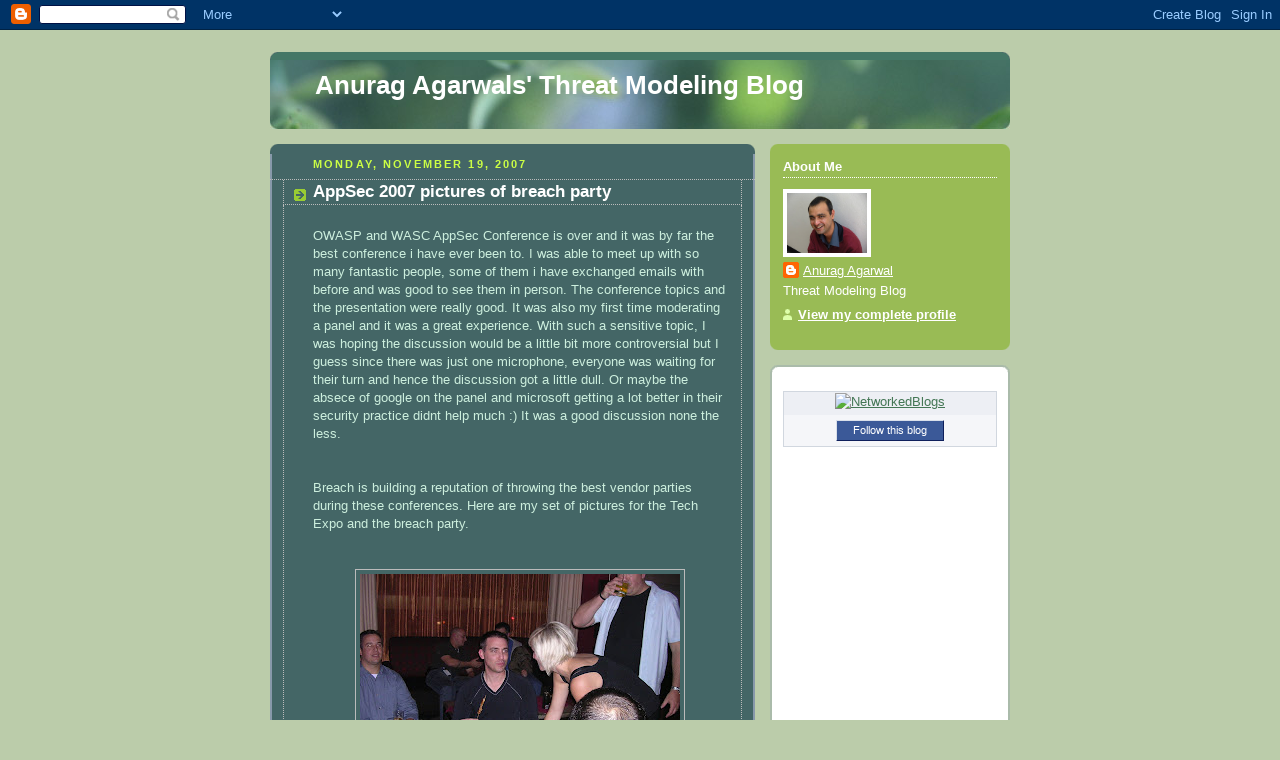

--- FILE ---
content_type: text/html; charset=UTF-8
request_url: https://myappsecurity.blogspot.com/2007/11/
body_size: 14925
content:
<!DOCTYPE html>
<html xmlns='http://www.w3.org/1999/xhtml' xmlns:b='http://www.google.com/2005/gml/b' xmlns:data='http://www.google.com/2005/gml/data' xmlns:expr='http://www.google.com/2005/gml/expr'>
<head>
<link href='https://www.blogger.com/static/v1/widgets/2944754296-widget_css_bundle.css' rel='stylesheet' type='text/css'/>
<meta content='text/html; charset=UTF-8' http-equiv='Content-Type'/>
<meta content='blogger' name='generator'/>
<link href='https://myappsecurity.blogspot.com/favicon.ico' rel='icon' type='image/x-icon'/>
<link href='http://myappsecurity.blogspot.com/2007/11/' rel='canonical'/>
<link rel="alternate" type="application/atom+xml" title="Anurag Agarwals&#39; Threat Modeling Blog - Atom" href="https://myappsecurity.blogspot.com/feeds/posts/default" />
<link rel="alternate" type="application/rss+xml" title="Anurag Agarwals&#39; Threat Modeling Blog - RSS" href="https://myappsecurity.blogspot.com/feeds/posts/default?alt=rss" />
<link rel="service.post" type="application/atom+xml" title="Anurag Agarwals&#39; Threat Modeling Blog - Atom" href="https://www.blogger.com/feeds/34422497/posts/default" />
<!--Can't find substitution for tag [blog.ieCssRetrofitLinks]-->
<meta content='http://myappsecurity.blogspot.com/2007/11/' property='og:url'/>
<meta content='Anurag Agarwals&#39; Threat Modeling Blog' property='og:title'/>
<meta content='' property='og:description'/>
<title>Anurag Agarwals' Threat Modeling Blog: November 2007</title>
<script src="//www.google-analytics.com/urchin.js" type="text/javascript">
</script>
<script type='text/javascript'>
_uacct = "UA-781417-1";
urchinTracker();
</script>
<meta content='en-us' http-equiv='Content-Language'/>
<meta content='text/html; charset=windows-1252' http-equiv='Content-Type'/>
<meta content='Application Security, javascript malware, javascript, Attack Panel, Appscan, Webinspect, security, XSS, cross site scripting, XSRF, Ajax, worm, virus, ajax worm, web application security' name='keywords'/>
<meta content='Anurag Agarwal (anurag.agarwal@yahoo.com)' name='Author'/>
<META CONTENT='Anurag Agarwal (anurag.agarwal@yahoo.com)' NAME='Generator'></META>
<meta content='Anurag Agarwal Blog.' name='description'/>
<meta content='USA' name='country'/>
<meta content='copyright 2006-07 - Anurag Agarwal' name='copyright'/>
<meta content='Worldwide' name='coverage'/>
<meta content='7days' name='revisit_after'/>
<meta content='Anurag Agarwal Blog' name='title'/>
<meta content='http://www.myappsecurity.com/' name='identifier'/>
<meta content='English' name='language'/>
<meta content='follow' name='robots'/>
<meta content='index, follow' name='googlebot'/>
<META content='k13eIPGvzmcoS+pnIKe/QEhd07rAqf+GttaIXcTVwUo=' name='verify-v1'></META>
<style id='page-skin-1' type='text/css'><!--
/*
-----------------------------------------------
Blogger Template Style
Name:     Rounders 4
Date:     27 Feb 2004
Updated by: Blogger Team
----------------------------------------------- */
body {
background:#bca;
margin:0;
text-align:center;
line-height: 1.5em;
font: x-small Trebuchet MS, Verdana, Arial, Sans-serif;
color:#cceedd;
font-size/* */:/**/small;
font-size: /**/small;
}
/* Page Structure
----------------------------------------------- */
/* The images which help create rounded corners depend on the
following widths and measurements. If you want to change
these measurements, the images will also need to change.
*/
#outer-wrapper {
width:740px;
margin:0 auto;
text-align:left;
font: normal normal 100% 'Trebuchet MS',Verdana,Arial,Sans-serif;
}
#main-wrap1 {
width:485px;
float:left;
background:#446666 url("https://resources.blogblog.com/blogblog/data/rounders4/corners_main_bot.gif") no-repeat left bottom;
margin:15px 0 0;
padding:0 0 10px;
color:#cceedd;
font-size:97%;
line-height:1.5em;
word-wrap: break-word; /* fix for long text breaking sidebar float in IE */
overflow: hidden;     /* fix for long non-text content breaking IE sidebar float */
}
#main-wrap2 {
float:left;
width:100%;
background:url("https://resources.blogblog.com/blogblog/data/rounders4/corners_main_top.gif") no-repeat left top;
padding:10px 0 0;
}
#main {
background:url("https://resources.blogblog.com/blogblog/data/rounders4/rails_main.gif") repeat-y left;
padding:0;
width:485px;
}
#sidebar-wrap {
width:240px;
float:right;
margin:15px 0 0;
font-size:97%;
line-height:1.5em;
word-wrap: break-word; /* fix for long text breaking sidebar float in IE */
overflow: hidden;     /* fix for long non-text content breaking IE sidebar float */
}
.main .widget {
margin-top: 0;
margin-right: 13px;
margin-bottom: 4px;
margin-left: 13px;
}
.main .Blog {
margin: 0;
}
/* Links
----------------------------------------------- */
a:link {
color: #ffffff;
}
a:visited {
color: #ffffff;
}
a:hover {
color: #ffffff;
}
a img {
border-width:0;
}
/* Blog Header
----------------------------------------------- */
#header-wrapper {
background: #476 url("https://resources.blogblog.com/blogblog/data/rounders4/corners_cap_top.gif") no-repeat left top;
margin-top:22px;
margin-right:0;
margin-bottom:0;
margin-left:0;
padding-top:8px;
padding-right:0;
padding-bottom:0;
padding-left:0;
color:#ffffff;
}
#header {
background:url("https://resources.blogblog.com/blogblog/data/rounders4/bg_hdr_bot.jpg") no-repeat left bottom;
padding:0 15px 8px;
}
#header h1 {
margin:0;
padding:10px 30px 5px;
line-height:1.2em;
font: normal bold 200% 'Trebuchet MS',Verdana,Arial,Sans-serif;
}
#header a,
#header a:visited {
text-decoration:none;
color: #ffffff;
}
#header .description {
margin:0;
padding:5px 30px 10px;
line-height:1.5em;
font: normal normal 100% 'Trebuchet MS',Verdana,Arial,Sans-serif;
}
/* Posts
----------------------------------------------- */
h2.date-header {
margin-top:0;
margin-right:28px;
margin-bottom:0;
margin-left:43px;
font-size:85%;
line-height:2em;
text-transform:uppercase;
letter-spacing:.2em;
color:#ccff44;
}
.post {
margin:.3em 0 25px;
padding:0 13px;
border:1px dotted #bbbbbb;
border-width:1px 0;
}
.post h3 {
margin:0;
line-height:1.5em;
background:url("https://resources.blogblog.com/blogblog/data/rounders4/icon_arrow.gif") no-repeat 10px .5em;
display:block;
border:1px dotted #bbbbbb;
border-width:0 1px 1px;
padding-top:2px;
padding-right:14px;
padding-bottom:2px;
padding-left:29px;
color: #ffffff;
font: normal bold 135% 'Trebuchet MS',Verdana,Arial,Sans-serif;
}
.post h3 a, .post h3 a:visited {
text-decoration:none;
color: #ffffff;
}
.post h3 a:hover {
background-color: #bbbbbb;
color: #ffffff;
}
.post-body {
border:1px dotted #bbbbbb;
border-width:0 1px 1px;
border-bottom-color:#446666;
padding-top:10px;
padding-right:14px;
padding-bottom:1px;
padding-left:29px;
}
html>body .post-body {
border-bottom-width:0;
}
.post-body {
margin:0 0 .75em;
}
.post-body blockquote {
line-height:1.3em;
}
.post-footer {
background: #577;
margin:0;
padding-top:2px;
padding-right:14px;
padding-bottom:2px;
padding-left:29px;
border:1px dotted #bbbbbb;
border-width:1px;
font-size:100%;
line-height:1.5em;
color: #acb;
}
/*
The first line of the post footer might only have floated text, so we need to give it a height.
The height comes from the post-footer line-height
*/
.post-footer-line-1 {
min-height:1.5em;
_height:1.5em;
}
.post-footer p {
margin: 0;
}
html>body .post-footer {
border-bottom-color:transparent;
}
.uncustomized-post-template .post-footer {
text-align: right;
}
.uncustomized-post-template .post-author,
.uncustomized-post-template .post-timestamp {
display: block;
float: left;
text-align:left;
margin-right: 4px;
}
.post-footer a {
color: #fff;
}
.post-footer a:hover {
color: #eee;
}
a.comment-link {
/* IE5.0/Win doesn't apply padding to inline elements,
so we hide these two declarations from it */
background/* */:/**/url("https://resources.blogblog.com/blogblog/data/rounders4/icon_comment_left.gif") no-repeat left 45%;
padding-left:14px;
}
html>body a.comment-link {
/* Respecified, for IE5/Mac's benefit */
background:url("https://resources.blogblog.com/blogblog/data/rounders4/icon_comment_left.gif") no-repeat left 45%;
padding-left:14px;
}
.post img, table.tr-caption-container {
margin-top:0;
margin-right:0;
margin-bottom:5px;
margin-left:0;
padding:4px;
border:1px solid #bbbbbb;
}
.tr-caption-container img {
border: none;
margin: 0;
padding: 0;
}
blockquote {
margin:.75em 0;
border:1px dotted #bbbbbb;
border-width:1px 0;
padding:5px 15px;
color: #ccff44;
}
.post blockquote p {
margin:.5em 0;
}
#blog-pager-newer-link {
float: left;
margin-left: 13px;
}
#blog-pager-older-link {
float: right;
margin-right: 13px;
}
#blog-pager {
text-align: center;
}
.feed-links {
clear: both;
line-height: 2.5em;
margin-left: 13px;
}
/* Comments
----------------------------------------------- */
#comments {
margin:-25px 13px 0;
border:1px dotted #bbbbbb;
border-width:0 1px 1px;
padding-top:20px;
padding-right:0;
padding-bottom:15px;
padding-left:0;
}
#comments h4 {
margin:0 0 10px;
padding-top:0;
padding-right:14px;
padding-bottom:2px;
padding-left:29px;
border-bottom:1px dotted #bbbbbb;
font-size:120%;
line-height:1.4em;
color:#ffffff;
}
#comments-block {
margin-top:0;
margin-right:15px;
margin-bottom:0;
margin-left:9px;
}
.comment-author {
background:url("https://resources.blogblog.com/blogblog/data/rounders4/icon_comment_left.gif") no-repeat 2px .3em;
margin:.5em 0;
padding-top:0;
padding-right:0;
padding-bottom:0;
padding-left:20px;
font-weight:bold;
}
.comment-body {
margin:0 0 1.25em;
padding-top:0;
padding-right:0;
padding-bottom:0;
padding-left:20px;
}
.comment-body p {
margin:0 0 .5em;
}
.comment-footer {
margin:0 0 .5em;
padding-top:0;
padding-right:0;
padding-bottom:.75em;
padding-left:20px;
}
.comment-footer a:link {
color: #ced;
}
.deleted-comment {
font-style:italic;
color:gray;
}
.comment-form {
padding-left:20px;
padding-right:5px;
}
#comments .comment-form h4 {
padding-left:0px;
}
/* Profile
----------------------------------------------- */
.profile-img {
float: left;
margin-top: 5px;
margin-right: 5px;
margin-bottom: 5px;
margin-left: 0;
border: 4px solid #ffffff;
}
.profile-datablock {
margin-top: 0;
margin-right: 15px;
margin-bottom: .5em;
margin-left: 0;
padding-top: 8px;
}
.profile-link {
background:url("https://resources.blogblog.com/blogblog/data/rounders4/icon_profile_left.gif") no-repeat left .1em;
padding-left:15px;
font-weight:bold;
}
.profile-textblock {
clear: both;
margin: 0;
}
.sidebar .clear, .main .widget .clear {
clear: both;
}
#sidebartop-wrap {
background:#99bb55 url("https://resources.blogblog.com/blogblog/data/rounders4/corners_prof_bot.gif") no-repeat left bottom;
margin:0px 0px 15px;
padding:0px 0px 10px;
color:#ffffff;
}
#sidebartop-wrap2 {
background:url("https://resources.blogblog.com/blogblog/data/rounders4/corners_prof_top.gif") no-repeat left top;
padding: 10px 0 0;
margin:0;
border-width:0;
}
#sidebartop h2 {
line-height:1.5em;
color:#ffffff;
border-bottom: 1px dotted #ffffff;
font: normal bold 100% 'Trebuchet MS',Verdana,Arial,Sans-serif;
margin-bottom: 0.5em;
}
#sidebartop a {
color: #ffffff;
}
#sidebartop a:hover {
color: #eeeeee;
}
#sidebartop a:visited {
color: #eeeeee;
}
/* Sidebar Boxes
----------------------------------------------- */
.sidebar .widget {
margin:.5em 13px 1.25em;
padding:0 0px;
}
.widget-content {
margin-top: 0.5em;
}
#sidebarbottom-wrap1 {
background: #ffffff url("https://resources.blogblog.com/blogblog/data/rounders4/corners_side_top.gif") no-repeat left top;
margin:0 0 15px;
padding:10px 0 0;
color: #666666;
}
#sidebarbottom-wrap2 {
background:url("https://resources.blogblog.com/blogblog/data/rounders4/corners_side_bot.gif") no-repeat left bottom;
padding:0 0 8px;
}
#sidebar {
background:url("https://resources.blogblog.com/blogblog/data/rounders4/rails_side.gif") repeat-y;
}
#sidebar {
color: #666666;
}
#sidebar h2 {
color: #666666;
border-bottom: 1px dotted #666666;
margin-bottom: 0.5em;
}
#sidebar a {
color: #447755;
}
#sidebar a:hover,
#sidebar a:visited {
color: #779988;
}
.sidebar h2 {
margin:0;
padding:0 0 .2em;
line-height:1.5em;
font:normal bold 100% 'Trebuchet MS',Verdana,Arial,Sans-serif;
}
.sidebar ul {
list-style:none;
margin:0 0 1.25em;
padding:0;
}
.sidebar ul li {
background:url("https://resources.blogblog.com/blogblog/data/rounders4/icon_arrow_sm.gif") no-repeat 2px .25em;
margin:0;
padding-top:0;
padding-right:0;
padding-bottom:3px;
padding-left:16px;
margin-bottom:3px;
border-bottom:1px dotted #bbbbbb;
line-height:1.4em;
}
.sidebar p {
margin:0 0 .6em;
}
/* Footer
----------------------------------------------- */
#footer-wrap1 {
clear:both;
margin:0 0 10px;
padding:15px 0 0;
}
#footer-wrap2 {
background:#447766 url("https://resources.blogblog.com/blogblog/data/rounders4/corners_cap_top.gif") no-repeat left top;
color:#ffffff;
}
#footer {
background:url("https://resources.blogblog.com/blogblog/data/rounders4/corners_cap_bot.gif") no-repeat left bottom;
padding:8px 15px;
}
#footer hr {display:none;}
#footer p {margin:0;}
#footer a {color:#ffffff;}
#footer .widget-content {
margin:0;
}
/** Page structure tweaks for layout editor wireframe */
body#layout #main-wrap1,
body#layout #sidebar-wrap,
body#layout #header-wrapper {
margin-top: 0;
}
body#layout #header, body#layout #header-wrapper,
body#layout #outer-wrapper {
margin-left:0,
margin-right: 0;
padding: 0;
}
body#layout #outer-wrapper {
width: 730px;
}
body#layout #footer-wrap1 {
padding-top: 0;
}

--></style>
<link href='https://www.blogger.com/dyn-css/authorization.css?targetBlogID=34422497&amp;zx=a1b3e21f-f89c-471a-8aa2-40c7aff8cfe6' media='none' onload='if(media!=&#39;all&#39;)media=&#39;all&#39;' rel='stylesheet'/><noscript><link href='https://www.blogger.com/dyn-css/authorization.css?targetBlogID=34422497&amp;zx=a1b3e21f-f89c-471a-8aa2-40c7aff8cfe6' rel='stylesheet'/></noscript>
<meta name='google-adsense-platform-account' content='ca-host-pub-1556223355139109'/>
<meta name='google-adsense-platform-domain' content='blogspot.com'/>

<!-- data-ad-client=ca-pub-7728879715019381 -->

</head>
<body>
<div class='navbar section' id='navbar'><div class='widget Navbar' data-version='1' id='Navbar1'><script type="text/javascript">
    function setAttributeOnload(object, attribute, val) {
      if(window.addEventListener) {
        window.addEventListener('load',
          function(){ object[attribute] = val; }, false);
      } else {
        window.attachEvent('onload', function(){ object[attribute] = val; });
      }
    }
  </script>
<div id="navbar-iframe-container"></div>
<script type="text/javascript" src="https://apis.google.com/js/platform.js"></script>
<script type="text/javascript">
      gapi.load("gapi.iframes:gapi.iframes.style.bubble", function() {
        if (gapi.iframes && gapi.iframes.getContext) {
          gapi.iframes.getContext().openChild({
              url: 'https://www.blogger.com/navbar/34422497?origin\x3dhttps://myappsecurity.blogspot.com',
              where: document.getElementById("navbar-iframe-container"),
              id: "navbar-iframe"
          });
        }
      });
    </script><script type="text/javascript">
(function() {
var script = document.createElement('script');
script.type = 'text/javascript';
script.src = '//pagead2.googlesyndication.com/pagead/js/google_top_exp.js';
var head = document.getElementsByTagName('head')[0];
if (head) {
head.appendChild(script);
}})();
</script>
</div></div>
<div id='outer-wrapper'>
<div id='header-wrapper'>
<div class='header section' id='header'><div class='widget Header' data-version='1' id='Header1'>
<div class='titlewrapper'>
<h1 class='title'>
<a href='https://myappsecurity.blogspot.com/'>Anurag Agarwals' Threat Modeling Blog</a>
</h1>
</div>
<div class='descriptionwrapper'>
<p class='description'><span>
</span></p>
</div>
</div></div>
</div>
<div id='main-wrap1'><div id='main-wrap2'>
<div class='main section' id='main'><div class='widget Blog' data-version='1' id='Blog1'>
<div class='blog-posts'>
<h2 class='date-header'>Monday, November 19, 2007</h2>
<div class='post'>
<a name='4669521920037734548'></a>
<h3 class='post-title'>
<a href='https://myappsecurity.blogspot.com/2007/11/appsec-2007-pictures-of-breach-party.html'>AppSec 2007 pictures of breach party</a>
</h3>
<div class='post-header-line-1'></div>
<div class='post-body'>
<p><div>OWASP and WASC AppSec Conference is over and it was by far the best conference i have ever been to. I was able to meet up with so many fantastic people, some of them i have exchanged emails with before and was good to see them in person. The conference topics and the presentation were really good. It was also my first time moderating a panel and it was a great experience. With such a sensitive topic, I was hoping the discussion would be a little bit more controversial but I guess since there was just one microphone, everyone was waiting for their turn and hence the discussion got a little dull. Or maybe the absece of google on the panel and microsoft getting a lot better in their security practice didnt help much :) It was a good discussion none the less.<br /></div><br /><br /><div>Breach is building a reputation of throwing the best vendor parties during these conferences. Here are my set of pictures for the Tech Expo and the breach party. </div><br /><br /><a href="https://blogger.googleusercontent.com/img/b/R29vZ2xl/AVvXsEgkWEmjqy9uGQVXzBJEZ64iWJT5ApCcN5yqJPPTJ50MAjyl0L_XJ1QAp6XfI9JWkn_QWf0Gt3GRZu1orxR1vX9BUGVdoacWavfEBtZ_Kzd9dSI8URtdghk3bafQDU-xiou93Lr3IA/s1600-h/DSCN0358.JPG"><img alt="" border="0" id="BLOGGER_PHOTO_ID_5134724539768854610" src="https://blogger.googleusercontent.com/img/b/R29vZ2xl/AVvXsEgkWEmjqy9uGQVXzBJEZ64iWJT5ApCcN5yqJPPTJ50MAjyl0L_XJ1QAp6XfI9JWkn_QWf0Gt3GRZu1orxR1vX9BUGVdoacWavfEBtZ_Kzd9dSI8URtdghk3bafQDU-xiou93Lr3IA/s320/DSCN0358.JPG" style="DISPLAY: block; MARGIN: 0px auto 10px; CURSOR: hand; TEXT-ALIGN: center" /> <p align="center"></a>RSnake flirting with the waitress</p><br /><br /><br /><a href="https://blogger.googleusercontent.com/img/b/R29vZ2xl/AVvXsEhTWjwFSFmaeLT802oy3jk1Rv47R15hcyD0cuAk7GZK4bUwGy4mDgHwUIuXgxeefBo3_m8IgGsCwfMrKz468nznUeHoJQfAEiB73EnJj6AuzMqn76gkNSf5qkvaqRBsETbnPFbqIw/s1600-h/DSCN0351.JPG"><img alt="" border="0" id="BLOGGER_PHOTO_ID_5134722061572724802" src="https://blogger.googleusercontent.com/img/b/R29vZ2xl/AVvXsEhTWjwFSFmaeLT802oy3jk1Rv47R15hcyD0cuAk7GZK4bUwGy4mDgHwUIuXgxeefBo3_m8IgGsCwfMrKz468nznUeHoJQfAEiB73EnJj6AuzMqn76gkNSf5qkvaqRBsETbnPFbqIw/s320/DSCN0351.JPG" style="DISPLAY: block; MARGIN: 0px auto 10px; CURSOR: hand; TEXT-ALIGN: center" /><br /></a><p align="center">Pravir and Dinis Cruz sharing some thoughts<br /><br /></p><br /><a href="https://blogger.googleusercontent.com/img/b/R29vZ2xl/AVvXsEh0sXNB1cTjJ_IdHNtIDVcF6NKw7LDSse5u_MEEQ6p62lsWAi9J5dgsm8MYrEevDttMfToyfY40bH6wOAzbdcujjpCoeA10DIlUc3GLntCnqe-5q9UmaTKBMnPqHjyGQ5AwH5NkaQ/s1600-h/DSCN0356.JPG"><img alt="" border="0" id="BLOGGER_PHOTO_ID_5134721571946453042" src="https://blogger.googleusercontent.com/img/b/R29vZ2xl/AVvXsEh0sXNB1cTjJ_IdHNtIDVcF6NKw7LDSse5u_MEEQ6p62lsWAi9J5dgsm8MYrEevDttMfToyfY40bH6wOAzbdcujjpCoeA10DIlUc3GLntCnqe-5q9UmaTKBMnPqHjyGQ5AwH5NkaQ/s320/DSCN0356.JPG" style="DISPLAY: block; MARGIN: 0px auto 10px; CURSOR: hand; TEXT-ALIGN: center" /><br /></a><p align="center">You get so many webappsec guys together and the lightning starts to come down. :)<br /></p><p align="center">From left : Jeremiah Grossman, Arian Evans, pdp, Myself, Ryan Barnett, Stefano DiPaola, Ory Segal and his colleague from IBM</p><br /><p align="center"><img alt="" border="0" id="BLOGGER_PHOTO_ID_5134721129564821538" src="https://blogger.googleusercontent.com/img/b/R29vZ2xl/AVvXsEgyHgyGRElQhxGmnL9Bv6XLmOrTP5R5wRhH8AuynDa0ZeSKUqYLbqyU0Df1qIHHAxqFM3_ElpeOi48i7kPLjkjW4hudB5O8Jo7w1YaYbXsbH8EilTTUglsDykb2pNjmVQy7YElF-g/s320/DSCN0354.JPG" style="DISPLAY: block; MARGIN: 0px auto 10px; CURSOR: hand; TEXT-ALIGN: center" /> pdp giving Arian a lesson on Web 2.0 hacking :)</p><br /><p><br /><a href="https://blogger.googleusercontent.com/img/b/R29vZ2xl/AVvXsEiHMIzxd9Uo0o9RPXpf4R_yY3SmCJerspk6Y1VEsxwJVz5XneHqYLI_jUnjMlnp1yySrYfPXWpZvKDSfSB29BFwRbKKJ9X9ClXQj9rMeBnLKaRKe9O1Jt757OaiiR5GO3rnmCh47A/s1600-h/DSCN0353.JPG"><img alt="" border="0" id="BLOGGER_PHOTO_ID_5134720987830900754" src="https://blogger.googleusercontent.com/img/b/R29vZ2xl/AVvXsEiHMIzxd9Uo0o9RPXpf4R_yY3SmCJerspk6Y1VEsxwJVz5XneHqYLI_jUnjMlnp1yySrYfPXWpZvKDSfSB29BFwRbKKJ9X9ClXQj9rMeBnLKaRKe9O1Jt757OaiiR5GO3rnmCh47A/s320/DSCN0353.JPG" style="DISPLAY: block; MARGIN: 0px auto 10px; CURSOR: hand; TEXT-ALIGN: center" /><br /></a><p align="center">Ryan Barnett, Stefano and Ory Segal (Happy to be here)</p><br /><a href="https://blogger.googleusercontent.com/img/b/R29vZ2xl/AVvXsEiHDZzTxuLTNGnDzLlmRjZH_mPBoqBdk9jVCXheR4oM42a8SEZSdXjKua21ugO7WEPeiOOFErA5_Up2VpHmOtOHSSpD9YkXaYYaMQO59E7_kwbnWCJI6gqQconkFaPJWRZCQu_lQQ/s1600-h/DSCN0348.JPG"><img alt="" border="0" id="BLOGGER_PHOTO_ID_5134720858981881858" src="https://blogger.googleusercontent.com/img/b/R29vZ2xl/AVvXsEiHDZzTxuLTNGnDzLlmRjZH_mPBoqBdk9jVCXheR4oM42a8SEZSdXjKua21ugO7WEPeiOOFErA5_Up2VpHmOtOHSSpD9YkXaYYaMQO59E7_kwbnWCJI6gqQconkFaPJWRZCQu_lQQ/s320/DSCN0348.JPG" style="DISPLAY: block; MARGIN: 0px auto 10px; CURSOR: hand; TEXT-ALIGN: center" /><br /></a><p align="center">Whitehat Security Ops Team with few friends</p><br /><a href="https://blogger.googleusercontent.com/img/b/R29vZ2xl/AVvXsEhbzT7ygy5nGgu3V9KFnAG8UTUJp2oqzLIzVc9t_ip5BJwMR8R6bLCrtbh7aK8lqaXRQW15v6CFcLxd7LQTXVm8uDfzC4qFOUM97FYpbLWJOyUWAsDJthgXXIsskZzbKr-ElVOmYA/s1600-h/DSCN0347.JPG"><img alt="" border="0" id="BLOGGER_PHOTO_ID_5134720751607699442" src="https://blogger.googleusercontent.com/img/b/R29vZ2xl/AVvXsEhbzT7ygy5nGgu3V9KFnAG8UTUJp2oqzLIzVc9t_ip5BJwMR8R6bLCrtbh7aK8lqaXRQW15v6CFcLxd7LQTXVm8uDfzC4qFOUM97FYpbLWJOyUWAsDJthgXXIsskZzbKr-ElVOmYA/s320/DSCN0347.JPG" style="DISPLAY: block; MARGIN: 0px auto 10px; CURSOR: hand; TEXT-ALIGN: center" /><br /></a><p align="center">Dinis Cruz and Arian Evans</p><br /><br /><a href="https://blogger.googleusercontent.com/img/b/R29vZ2xl/AVvXsEh6Z35_z-otI-01ZLhTUc36bNGwREmhTgG_uk7jacbGLZW2fy5BgIXoj6w3Kyk4gs3jdY7wPXHOBIQlw-dTYOdSazpvcKyVvmf02_Sh70Lstg8xUFRFKtv9GInZ8HrF7M2LIfGpmA/s1600-h/DSCN0346.JPG"><img alt="" border="0" id="BLOGGER_PHOTO_ID_5134720639938549730" src="https://blogger.googleusercontent.com/img/b/R29vZ2xl/AVvXsEh6Z35_z-otI-01ZLhTUc36bNGwREmhTgG_uk7jacbGLZW2fy5BgIXoj6w3Kyk4gs3jdY7wPXHOBIQlw-dTYOdSazpvcKyVvmf02_Sh70Lstg8xUFRFKtv9GInZ8HrF7M2LIfGpmA/s320/DSCN0346.JPG" style="DISPLAY: block; MARGIN: 0px auto 10px; CURSOR: hand; TEXT-ALIGN: center" /></a><p align="center"> Jeremiah, pdp and (i dont the person in the middle)</p><br /><br /><a href="https://blogger.googleusercontent.com/img/b/R29vZ2xl/AVvXsEiYMaip-Xcyt1zDaWinUbV6oDoTNmjgurmkRWpNNy3SaIHAqjyuxeAHIOwtsvTkhTE7BzGMpgyeK_CuzXyUedAirjPUK3amZZVCso97McPLveisZ6UssejOcy7KtgTqCFQO1X3rsg/s1600-h/DSCN0342.JPG"><img alt="" border="0" id="BLOGGER_PHOTO_ID_5134719733700450226" src="https://blogger.googleusercontent.com/img/b/R29vZ2xl/AVvXsEiYMaip-Xcyt1zDaWinUbV6oDoTNmjgurmkRWpNNy3SaIHAqjyuxeAHIOwtsvTkhTE7BzGMpgyeK_CuzXyUedAirjPUK3amZZVCso97McPLveisZ6UssejOcy7KtgTqCFQO1X3rsg/s320/DSCN0342.JPG" style="DISPLAY: block; MARGIN: 0px auto 10px; CURSOR: hand; TEXT-ALIGN: center" /></a> <p align="center">Ory Segal (enjoying the party)</p><br /><br /><br /><div align="center">The pictures below are of the Expo</div><br /><br /><a href="https://blogger.googleusercontent.com/img/b/R29vZ2xl/AVvXsEiAs3UDhE9uncaCzKSgjcRy2LLG4fHKmiuK0DyYWmAOuH-gI7yADFaEDRQSPw_aHEN1oMSWvWB1ExlZi71fzj27vN5xbR2DPPIGNTDhynQjQfdXybzIXgXJ_Ynft6-xjwCkkwIBBA/s1600-h/DSCN0340.JPG"><img alt="" border="0" id="BLOGGER_PHOTO_ID_5134719583376594834" src="https://blogger.googleusercontent.com/img/b/R29vZ2xl/AVvXsEiAs3UDhE9uncaCzKSgjcRy2LLG4fHKmiuK0DyYWmAOuH-gI7yADFaEDRQSPw_aHEN1oMSWvWB1ExlZi71fzj27vN5xbR2DPPIGNTDhynQjQfdXybzIXgXJ_Ynft6-xjwCkkwIBBA/s320/DSCN0340.JPG" style="DISPLAY: block; MARGIN: 0px auto 10px; CURSOR: hand; TEXT-ALIGN: center" /></a><br /><br /><a href="https://blogger.googleusercontent.com/img/b/R29vZ2xl/AVvXsEgJwY7aLFc70pVdQYyGVgMbEZo6jTRugy9gPTHwExRMtkzyxpsumEp9w-g4H5PQ8WASWOefuI8QpNJgmHTHuUYmQvRScJ1ouRQiyiaEZs2YpgGnUo0Z0C_AWwdGrldc-J1ppK9uqg/s1600-h/DSCN0339.JPG"><img alt="" border="0" id="BLOGGER_PHOTO_ID_5134719497477248898" src="https://blogger.googleusercontent.com/img/b/R29vZ2xl/AVvXsEgJwY7aLFc70pVdQYyGVgMbEZo6jTRugy9gPTHwExRMtkzyxpsumEp9w-g4H5PQ8WASWOefuI8QpNJgmHTHuUYmQvRScJ1ouRQiyiaEZs2YpgGnUo0Z0C_AWwdGrldc-J1ppK9uqg/s320/DSCN0339.JPG" style="DISPLAY: block; MARGIN: 0px auto 10px; CURSOR: hand; TEXT-ALIGN: center" /></a><br /><br /><a href="https://blogger.googleusercontent.com/img/b/R29vZ2xl/AVvXsEjBjPe0E0RclYvgK249xu67n1pX1O9BEOb_qNXFVS3_ImMHczpetuUoMi-WWt3lKUwaZAaIY1SORLamfTBcdFHsgwLrTAzvveJkUho5JhoKv02XeprB8hOE0mFiDufsF2xXJ4aKYg/s1600-h/DSCN0337.JPG"><img alt="" border="0" id="BLOGGER_PHOTO_ID_5134719433052739442" src="https://blogger.googleusercontent.com/img/b/R29vZ2xl/AVvXsEjBjPe0E0RclYvgK249xu67n1pX1O9BEOb_qNXFVS3_ImMHczpetuUoMi-WWt3lKUwaZAaIY1SORLamfTBcdFHsgwLrTAzvveJkUho5JhoKv02XeprB8hOE0mFiDufsF2xXJ4aKYg/s320/DSCN0337.JPG" style="DISPLAY: block; MARGIN: 0px auto 10px; CURSOR: hand; TEXT-ALIGN: center" /></a><br /><br /><a href="https://blogger.googleusercontent.com/img/b/R29vZ2xl/AVvXsEi2ZGP9PQVkMx6IpejpvI6U3g1hfvAyz9R0ztVeKEEsP4ArRG4Wl5fB89fLUOEsAdIzoaN0bP6ReGGjQh9TeVVmq3FDdVqQFrjrxHEkJDNLYcMSZoAeJN948UvzqwopKWOvzhO67w/s1600-h/DSCN0336.JPG"><img alt="" border="0" id="BLOGGER_PHOTO_ID_5134719329973524322" src="https://blogger.googleusercontent.com/img/b/R29vZ2xl/AVvXsEi2ZGP9PQVkMx6IpejpvI6U3g1hfvAyz9R0ztVeKEEsP4ArRG4Wl5fB89fLUOEsAdIzoaN0bP6ReGGjQh9TeVVmq3FDdVqQFrjrxHEkJDNLYcMSZoAeJN948UvzqwopKWOvzhO67w/s320/DSCN0336.JPG" style="DISPLAY: block; MARGIN: 0px auto 10px; CURSOR: hand; TEXT-ALIGN: center" /></a><br /><br /><a href="https://blogger.googleusercontent.com/img/b/R29vZ2xl/AVvXsEiw4I8dhmmYV1btM2VrKMvu4PFuYCZh1ySxH4N5dE8k1aSsBUIg0lvDc5X965aOWnkzDshMs-jP-ZPWmAVS21lNmDAh2Jy4NpViLQWV0i_x1HXiczfZm5Xit3OWws1zXV-sHNgddg/s1600-h/DSCN0335.JPG"><img alt="" border="0" id="BLOGGER_PHOTO_ID_5134719244074178386" src="https://blogger.googleusercontent.com/img/b/R29vZ2xl/AVvXsEiw4I8dhmmYV1btM2VrKMvu4PFuYCZh1ySxH4N5dE8k1aSsBUIg0lvDc5X965aOWnkzDshMs-jP-ZPWmAVS21lNmDAh2Jy4NpViLQWV0i_x1HXiczfZm5Xit3OWws1zXV-sHNgddg/s320/DSCN0335.JPG" style="DISPLAY: block; MARGIN: 0px auto 10px; CURSOR: hand; TEXT-ALIGN: center" /></a><br /><br /><a href="https://blogger.googleusercontent.com/img/b/R29vZ2xl/AVvXsEh6o7W0zaQZhYpmnyuVqcXr5z6gH3xBQ3tBlWoR1wj6NELvKTHokKM_u_EeuciabMUb_s-NcMFqaB4YOR7let4VkoqV21UqWYnufdyInycCSIOOA6gic0HQb-ub944LnGrNLay4aA/s1600-h/DSCN0333.JPG"><img alt="" border="0" id="BLOGGER_PHOTO_ID_5134719145289930562" src="https://blogger.googleusercontent.com/img/b/R29vZ2xl/AVvXsEh6o7W0zaQZhYpmnyuVqcXr5z6gH3xBQ3tBlWoR1wj6NELvKTHokKM_u_EeuciabMUb_s-NcMFqaB4YOR7let4VkoqV21UqWYnufdyInycCSIOOA6gic0HQb-ub944LnGrNLay4aA/s320/DSCN0333.JPG" style="DISPLAY: block; MARGIN: 0px auto 10px; CURSOR: hand; TEXT-ALIGN: center" /></a><br /><br /><a href="https://blogger.googleusercontent.com/img/b/R29vZ2xl/AVvXsEjfwprmh-jqLppHuHTMxzgDoftOjn-GpVnOTFH0s3MzGp_PUeW5VfJfsAjyjruii3afeAiuTfyKXxBuvG0tOkOmXOloYK-CI2ZyRWWR26mnpddqOPuqVTtQrI0RfSmvTKfvinbRzQ/s1600-h/DSCN0331.JPG"><img alt="" border="0" id="BLOGGER_PHOTO_ID_5134719003556009778" src="https://blogger.googleusercontent.com/img/b/R29vZ2xl/AVvXsEjfwprmh-jqLppHuHTMxzgDoftOjn-GpVnOTFH0s3MzGp_PUeW5VfJfsAjyjruii3afeAiuTfyKXxBuvG0tOkOmXOloYK-CI2ZyRWWR26mnpddqOPuqVTtQrI0RfSmvTKfvinbRzQ/s320/DSCN0331.JPG" style="DISPLAY: block; MARGIN: 0px auto 10px; CURSOR: hand; TEXT-ALIGN: center" /></a></p>
<div style='clear: both;'></div>
</div>
<div class='post-footer'>
<p class='post-footer-line post-footer-line-1'><span class='post-author'>
Posted by
Anurag Agarwal
</span>
<span class='post-timestamp'>
at
<a class='timestamp-link' href='https://myappsecurity.blogspot.com/2007/11/appsec-2007-pictures-of-breach-party.html' title='permanent link'>7:49 PM</a>
</span>
<span class='post-comment-link'>
<a class='comment-link' href='https://www.blogger.com/comment/fullpage/post/34422497/4669521920037734548' onclick=''>1 comments</a>
</span>
<span class='post-icons'>
<span class='item-action'>
<a href='https://www.blogger.com/email-post/34422497/4669521920037734548' title='Email Post'>
<span class='email-post-icon'>&#160;</span>
</a>
</span>
<span class='item-control blog-admin pid-1409430377'>
<a href='https://www.blogger.com/post-edit.g?blogID=34422497&postID=4669521920037734548&from=pencil' title='Edit Post'>
<img alt='' class='icon-action' height='18' src='https://resources.blogblog.com/img/icon18_edit_allbkg.gif' width='18'/>
</a>
</span>
</span>
</p>
<p class='post-footer-line post-footer-line-2'><span class='post-labels'>
Labels:
<a href='https://myappsecurity.blogspot.com/search/label/OWASP%20WASP%20AppSec%20Conference%202007' rel='tag'>OWASP WASP AppSec Conference 2007</a>
</span>
</p>
<p class='post-footer-line post-footer-line-3'></p>
</div>
</div>
<h2 class='date-header'>Wednesday, November 07, 2007</h2>
<div class='post'>
<a name='4071785194687821668'></a>
<h3 class='post-title'>
<a href='https://myappsecurity.blogspot.com/2007/11/who-are-real-culprits-for-pci.html'>Who are the real culprits for PCI compliance?</a>
</h3>
<div class='post-header-line-1'></div>
<div class='post-body'>
<p>There was an article in SearchSecurity today on TJX issue.<br /><br />Don't blame PCI DSS for TJX troubles, IT pros say<br /><a href="http://searchsecurity.techtarget.com/originalContent/0,289142,sid14_gci1280854,00.html?track=sy160&amp;asrc=RSS_RSS-10_160">http://searchsecurity.techtarget.com/originalContent/0,289142,sid14_gci1280854,00.html?track=sy160&amp;asrc=RSS_RSS-10_160</a><br /><br />Here is an excerpt from the article<br /><br /><em>The auditor said TJX passed a PCI DSS check-up, but that the auditor failed to notice some key problems.<br /><br />"They had no network monitoring and no logs, and they had unencrypted data," he said. "But this wasn't picked up by the auditor. They passed the Level 1 inspection and shouldn't have."</em><br /><br /><br /><br />This makes me wonder what is the real objective of PCI complpiance. Most of the companies are still trying to understand the PCI requirements and hire a third party to assess their infrastructure for PCI compliance. Now, if PCI council has approved a vendor to assess a company's infrastructure for PCI requirements then for a company, the vendor understand PCI requirements and have proven to PCI council that they are qualified and capable of doing a good job. Now if a vendor charges $1000 to do the job or $15000 is upto the vendor. Companies are always looking for a good bargain and there is nothing wrong with that, as long as they are going to an approved vendor.<br /><br />So if a company still gets breached after they are PCI compliant (assuming the data stored was not encrypted), who is actually liable in this case? The company or the vendor who certified the company for PCI compliance? In my mind, if the vendor would have told the company that they have to encrypt the sensitive data in their database, and company has not done it, then there was no question of company being PCI compliant.<br /><br />Company getting penalized is understandable but is PCI council also going to impose penalties and fines on vendors who are not doing a good enough job? If a company is PCI compliant then its not completely company's fault for the data breach as much as it is the vendors, who did not identify and report the issues and certified the company as PCI compliant.</p>
<div style='clear: both;'></div>
</div>
<div class='post-footer'>
<p class='post-footer-line post-footer-line-1'><span class='post-author'>
Posted by
Anurag Agarwal
</span>
<span class='post-timestamp'>
at
<a class='timestamp-link' href='https://myappsecurity.blogspot.com/2007/11/who-are-real-culprits-for-pci.html' title='permanent link'>2:50 PM</a>
</span>
<span class='post-comment-link'>
<a class='comment-link' href='https://www.blogger.com/comment/fullpage/post/34422497/4071785194687821668' onclick=''>8
comments</a>
</span>
<span class='post-icons'>
<span class='item-action'>
<a href='https://www.blogger.com/email-post/34422497/4071785194687821668' title='Email Post'>
<span class='email-post-icon'>&#160;</span>
</a>
</span>
<span class='item-control blog-admin pid-1409430377'>
<a href='https://www.blogger.com/post-edit.g?blogID=34422497&postID=4071785194687821668&from=pencil' title='Edit Post'>
<img alt='' class='icon-action' height='18' src='https://resources.blogblog.com/img/icon18_edit_allbkg.gif' width='18'/>
</a>
</span>
</span>
</p>
<p class='post-footer-line post-footer-line-2'><span class='post-labels'>
Labels:
<a href='https://myappsecurity.blogspot.com/search/label/PCI%20compliance' rel='tag'>PCI compliance</a>
</span>
</p>
<p class='post-footer-line post-footer-line-3'></p>
</div>
</div>
<h2 class='date-header'>Monday, November 05, 2007</h2>
<div class='post'>
<a name='272228554470656362'></a>
<h3 class='post-title'>
<a href='https://myappsecurity.blogspot.com/2007/11/panel-discussion-on-website.html'>Panel discussion on Website Vulnerability Disclosure during AppSec Conference on Nov 15</a>
</h3>
<div class='post-header-line-1'></div>
<div class='post-body'>
<p>As most of you know that OWASP-WASC AppSec Conference is held in ebay between Nov12-Nov15 including the training sessions. There are very many exciting topics to look forward to in the conference and not to forget the vendor parties at the end of the day. One of the things i am excited about is the panel discussion on Website Vulnerability Disclosure (which i will be moderating). We have some really great people on the panel and i am expecting a great lively discussion as the topic is also a little bit touchy :)<br /><br />The panelists are<br />1. Robert "RSnake" Hansen - CEO of SecTheory with his blog at "http://ha.ckers.org".<br />2. Bruce Lowenthal - Director of Oracle Security Alerts Group, Oracle<br />3. Zulfikar Ramzan - Advanced Threat Team, Symantec; <br />4. Katie Moussouris - Security Strategist, Microsoft <br />5. Christopher Ernst - US Secret Service, San Francisco Field Branch.<br /><br />I am expecting this to be one of the best panel since it is not only a sensitive topic but also since we will have the corporate, hacker and govt/law point of view on the subject. <br /><br />Since i have been working on the questions to ask during the panel discussion, i thought i will also take others opinion on what kind of questions they would like to be asked. So, if you have any suggestions, please feel free to send me an email or leave them as a comment on the blog. <br /><br />Do plan to be there as it should be fun. The date/time of the panel discussion is<br />Nov 15, 16:30 - 17:30<br /><br />Here is the entire conference agenda <br />http://www.owasp.org/index.php/7th_OWASP_AppSec_Conference_-_San_Jose_2007/Agenda<br /><br />Conference Registration page (if you havent registered already) including the details on the vendor parties<br />http://www.owasp.org/index.php/7th_OWASP_AppSec_Conference_-_San_Jose_2007</p>
<div style='clear: both;'></div>
</div>
<div class='post-footer'>
<p class='post-footer-line post-footer-line-1'><span class='post-author'>
Posted by
Anurag Agarwal
</span>
<span class='post-timestamp'>
at
<a class='timestamp-link' href='https://myappsecurity.blogspot.com/2007/11/panel-discussion-on-website.html' title='permanent link'>7:30 PM</a>
</span>
<span class='post-comment-link'>
<a class='comment-link' href='https://www.blogger.com/comment/fullpage/post/34422497/272228554470656362' onclick=''>2
comments</a>
</span>
<span class='post-icons'>
<span class='item-action'>
<a href='https://www.blogger.com/email-post/34422497/272228554470656362' title='Email Post'>
<span class='email-post-icon'>&#160;</span>
</a>
</span>
<span class='item-control blog-admin pid-1409430377'>
<a href='https://www.blogger.com/post-edit.g?blogID=34422497&postID=272228554470656362&from=pencil' title='Edit Post'>
<img alt='' class='icon-action' height='18' src='https://resources.blogblog.com/img/icon18_edit_allbkg.gif' width='18'/>
</a>
</span>
</span>
</p>
<p class='post-footer-line post-footer-line-2'><span class='post-labels'>
Labels:
<a href='https://myappsecurity.blogspot.com/search/label/OWASP' rel='tag'>OWASP</a>,
<a href='https://myappsecurity.blogspot.com/search/label/panel%20discussion' rel='tag'>panel discussion</a>,
<a href='https://myappsecurity.blogspot.com/search/label/WASC' rel='tag'>WASC</a>,
<a href='https://myappsecurity.blogspot.com/search/label/Website%20vulnerability%20disclosure' rel='tag'>Website vulnerability disclosure</a>
</span>
</p>
<p class='post-footer-line post-footer-line-3'></p>
</div>
</div>
<h2 class='date-header'>Thursday, November 01, 2007</h2>
<div class='post'>
<a name='8379834977289967531'></a>
<h3 class='post-title'>
<a href='https://myappsecurity.blogspot.com/2007/11/wasc-meetup-on-nov-8.html'>WASC meetup on Nov 8</a>
</h3>
<div class='post-header-line-1'></div>
<div class='post-body'>
<p>Its time for another WASC Meet-Up. As usual this will be an informal gathering. No agenda, slide-ware, or sponsors. Just some like minded people from the security industry getting together to share their stories over beer. Everyone is welcome and it should be a really fun time!<br /><br />Please RSVP by email ASAP, if you haven't done so already, so we can make the proper reservations: anurag dot agarwal at yahoo dot com<br /><br />Time: Thursday, Nov. 8 @ 7:00pm<br /><br />Place:<br /><br />Duke of Edinburgh<br />10801 N Wolfe Rd<br />Cupertino, CA 95014-0618 <br />Phone: (408) 446-3853</p>
<div style='clear: both;'></div>
</div>
<div class='post-footer'>
<p class='post-footer-line post-footer-line-1'><span class='post-author'>
Posted by
Anurag Agarwal
</span>
<span class='post-timestamp'>
at
<a class='timestamp-link' href='https://myappsecurity.blogspot.com/2007/11/wasc-meetup-on-nov-8.html' title='permanent link'>1:42 PM</a>
</span>
<span class='post-comment-link'>
<a class='comment-link' href='https://www.blogger.com/comment/fullpage/post/34422497/8379834977289967531' onclick=''>0
comments</a>
</span>
<span class='post-icons'>
<span class='item-action'>
<a href='https://www.blogger.com/email-post/34422497/8379834977289967531' title='Email Post'>
<span class='email-post-icon'>&#160;</span>
</a>
</span>
<span class='item-control blog-admin pid-1409430377'>
<a href='https://www.blogger.com/post-edit.g?blogID=34422497&postID=8379834977289967531&from=pencil' title='Edit Post'>
<img alt='' class='icon-action' height='18' src='https://resources.blogblog.com/img/icon18_edit_allbkg.gif' width='18'/>
</a>
</span>
</span>
</p>
<p class='post-footer-line post-footer-line-2'><span class='post-labels'>
Labels:
<a href='https://myappsecurity.blogspot.com/search/label/WASC%20meetup' rel='tag'>WASC meetup</a>
</span>
</p>
<p class='post-footer-line post-footer-line-3'></p>
</div>
</div>
</div>
<div class='blog-pager' id='blog-pager'>
<span id='blog-pager-newer-link'>
<a class='blog-pager-newer-link' href='https://myappsecurity.blogspot.com/' id='Blog1_blog-pager-newer-link' title='Newer Posts'>Newer Posts</a>
</span>
<span id='blog-pager-older-link'>
<a class='blog-pager-older-link' href='https://myappsecurity.blogspot.com/search?updated-max=2007-11-01T13:42:00-04:00' id='Blog1_blog-pager-older-link' title='Older Posts'>Older Posts</a>
</span>
<a class='home-link' href='https://myappsecurity.blogspot.com/'>Home</a>
</div>
<div class='clear'></div>
<div class='blog-feeds'>
<div class='feed-links'>
Subscribe to:
<a class='feed-link' href='https://myappsecurity.blogspot.com/feeds/posts/default' target='_blank' type='application/atom+xml'>Comments (Atom)</a>
</div>
</div>
</div></div>
</div></div>
<div id='sidebar-wrap'>
<div id='sidebartop-wrap'><div id='sidebartop-wrap2'>
<div class='sidebar section' id='sidebartop'><div class='widget Profile' data-version='1' id='Profile1'>
<h2>About Me</h2>
<div class='widget-content'>
<a href='https://www.blogger.com/profile/00132226679618654350'><img alt='My photo' class='profile-img' height='60' src='//blogger.googleusercontent.com/img/b/R29vZ2xl/AVvXsEhU9kGD09zH_CMVwIahO2B9GqYiFcTiveQVLEI7HreYKWyDme1P0rkpoQALeOBr98EbDZp65K4H8MWzprijKHnEcmpHtStdF6bEtiywFXatnw6eX8_F9vERvm39SvpFnG4/s220/DSCN0012.JPG' width='80'/></a>
<dl class='profile-datablock'>
<dt class='profile-data'>
<a class='profile-name-link g-profile' href='https://www.blogger.com/profile/00132226679618654350' rel='author' style='background-image: url(//www.blogger.com/img/logo-16.png);'>
Anurag Agarwal
</a>
</dt>
<dd class='profile-textblock'>Threat Modeling Blog</dd>
</dl>
<a class='profile-link' href='https://www.blogger.com/profile/00132226679618654350' rel='author'>View my complete profile</a>
<div class='clear'></div>
</div>
</div></div>
</div></div>
<div id='sidebarbottom-wrap1'><div id='sidebarbottom-wrap2'>
<div class='sidebar section' id='sidebar'><div class='widget HTML' data-version='1' id='HTML1'>
<div class='widget-content'>
<div id='networkedblogs_nwidget_container' style='height:360px;padding-top:10px;'><div id='networkedblogs_nwidget_above'></div><div id='networkedblogs_nwidget_widget' style="border:1px solid #D1D7DF;background-color:#F5F6F9;margin:0px auto;"><div id="networkedblogs_nwidget_logo" style="padding:1px;margin:0px;background-color:#edeff4;text-align:center;height:21px;"><a href="http://networkedblogs.com/" target="_blank" title="NetworkedBlogs"><img style="border: none;" src="https://lh3.googleusercontent.com/blogger_img_proxy/AEn0k_uopmnOU0pilkV5mHjHTTI9VENSX0F2pDDG43ctSGHocUEUiR_8dNi8ApDjEKVgdNWJpD9H7QdE4K2_zUBnUrzGYoMmbLd7nINhFAkaU5LIL0U2h-Ie2H86JshS5PXatBg=s0-d" title="NetworkedBlogs"></a></div><div id="networkedblogs_nwidget_body" style="text-align: center;"></div><div id="networkedblogs_nwidget_follow" style="padding:5px;"><a style="display:block;line-height:100%;width:90px;margin:0px auto;padding:4px 8px;text-align:center;background-color:#3b5998;border:1px solid #D9DFEA;border-bottom-color:#0e1f5b;border-right-color:#0e1f5b;color:#FFFFFF;font-family:'lucida grande',tahoma,verdana,arial,sans-serif;font-size:11px;text-decoration:none;" href="http://networkedblogs.com/blog/threat_modeling/?ahash=1dbce42466b141eceaa6a38e9eb57e00">Follow this blog</a></div></div><div id='networkedblogs_nwidget_below'></div></div><script type="text/javascript"><!--
if(typeof(networkedblogs)=="undefined"){networkedblogs = {};networkedblogs.blogId=738451;networkedblogs.shortName="threat_modeling";}
--></script><script src="//nwidget.networkedblogs.com/getnetworkwidget?bid=738451" type="text/javascript"></script>
</div>
<div class='clear'></div>
</div><div class='widget BlogArchive' data-version='1' id='BlogArchive1'>
<h2>Blog Archive</h2>
<div class='widget-content'>
<div id='ArchiveList'>
<div id='BlogArchive1_ArchiveList'>
<ul class='hierarchy'>
<li class='archivedate collapsed'>
<a class='toggle' href='javascript:void(0)'>
<span class='zippy'>

        &#9658;&#160;
      
</span>
</a>
<a class='post-count-link' href='https://myappsecurity.blogspot.com/2012/'>
2012
</a>
<span class='post-count' dir='ltr'>(2)</span>
<ul class='hierarchy'>
<li class='archivedate collapsed'>
<a class='toggle' href='javascript:void(0)'>
<span class='zippy'>

        &#9658;&#160;
      
</span>
</a>
<a class='post-count-link' href='https://myappsecurity.blogspot.com/2012/10/'>
October
</a>
<span class='post-count' dir='ltr'>(1)</span>
</li>
</ul>
<ul class='hierarchy'>
<li class='archivedate collapsed'>
<a class='toggle' href='javascript:void(0)'>
<span class='zippy'>

        &#9658;&#160;
      
</span>
</a>
<a class='post-count-link' href='https://myappsecurity.blogspot.com/2012/06/'>
June
</a>
<span class='post-count' dir='ltr'>(1)</span>
</li>
</ul>
</li>
</ul>
<ul class='hierarchy'>
<li class='archivedate collapsed'>
<a class='toggle' href='javascript:void(0)'>
<span class='zippy'>

        &#9658;&#160;
      
</span>
</a>
<a class='post-count-link' href='https://myappsecurity.blogspot.com/2011/'>
2011
</a>
<span class='post-count' dir='ltr'>(2)</span>
<ul class='hierarchy'>
<li class='archivedate collapsed'>
<a class='toggle' href='javascript:void(0)'>
<span class='zippy'>

        &#9658;&#160;
      
</span>
</a>
<a class='post-count-link' href='https://myappsecurity.blogspot.com/2011/07/'>
July
</a>
<span class='post-count' dir='ltr'>(1)</span>
</li>
</ul>
<ul class='hierarchy'>
<li class='archivedate collapsed'>
<a class='toggle' href='javascript:void(0)'>
<span class='zippy'>

        &#9658;&#160;
      
</span>
</a>
<a class='post-count-link' href='https://myappsecurity.blogspot.com/2011/04/'>
April
</a>
<span class='post-count' dir='ltr'>(1)</span>
</li>
</ul>
</li>
</ul>
<ul class='hierarchy'>
<li class='archivedate collapsed'>
<a class='toggle' href='javascript:void(0)'>
<span class='zippy'>

        &#9658;&#160;
      
</span>
</a>
<a class='post-count-link' href='https://myappsecurity.blogspot.com/2010/'>
2010
</a>
<span class='post-count' dir='ltr'>(3)</span>
<ul class='hierarchy'>
<li class='archivedate collapsed'>
<a class='toggle' href='javascript:void(0)'>
<span class='zippy'>

        &#9658;&#160;
      
</span>
</a>
<a class='post-count-link' href='https://myappsecurity.blogspot.com/2010/08/'>
August
</a>
<span class='post-count' dir='ltr'>(1)</span>
</li>
</ul>
<ul class='hierarchy'>
<li class='archivedate collapsed'>
<a class='toggle' href='javascript:void(0)'>
<span class='zippy'>

        &#9658;&#160;
      
</span>
</a>
<a class='post-count-link' href='https://myappsecurity.blogspot.com/2010/05/'>
May
</a>
<span class='post-count' dir='ltr'>(2)</span>
</li>
</ul>
</li>
</ul>
<ul class='hierarchy'>
<li class='archivedate collapsed'>
<a class='toggle' href='javascript:void(0)'>
<span class='zippy'>

        &#9658;&#160;
      
</span>
</a>
<a class='post-count-link' href='https://myappsecurity.blogspot.com/2008/'>
2008
</a>
<span class='post-count' dir='ltr'>(15)</span>
<ul class='hierarchy'>
<li class='archivedate collapsed'>
<a class='toggle' href='javascript:void(0)'>
<span class='zippy'>

        &#9658;&#160;
      
</span>
</a>
<a class='post-count-link' href='https://myappsecurity.blogspot.com/2008/08/'>
August
</a>
<span class='post-count' dir='ltr'>(1)</span>
</li>
</ul>
<ul class='hierarchy'>
<li class='archivedate collapsed'>
<a class='toggle' href='javascript:void(0)'>
<span class='zippy'>

        &#9658;&#160;
      
</span>
</a>
<a class='post-count-link' href='https://myappsecurity.blogspot.com/2008/06/'>
June
</a>
<span class='post-count' dir='ltr'>(2)</span>
</li>
</ul>
<ul class='hierarchy'>
<li class='archivedate collapsed'>
<a class='toggle' href='javascript:void(0)'>
<span class='zippy'>

        &#9658;&#160;
      
</span>
</a>
<a class='post-count-link' href='https://myappsecurity.blogspot.com/2008/04/'>
April
</a>
<span class='post-count' dir='ltr'>(3)</span>
</li>
</ul>
<ul class='hierarchy'>
<li class='archivedate collapsed'>
<a class='toggle' href='javascript:void(0)'>
<span class='zippy'>

        &#9658;&#160;
      
</span>
</a>
<a class='post-count-link' href='https://myappsecurity.blogspot.com/2008/03/'>
March
</a>
<span class='post-count' dir='ltr'>(2)</span>
</li>
</ul>
<ul class='hierarchy'>
<li class='archivedate collapsed'>
<a class='toggle' href='javascript:void(0)'>
<span class='zippy'>

        &#9658;&#160;
      
</span>
</a>
<a class='post-count-link' href='https://myappsecurity.blogspot.com/2008/02/'>
February
</a>
<span class='post-count' dir='ltr'>(1)</span>
</li>
</ul>
<ul class='hierarchy'>
<li class='archivedate collapsed'>
<a class='toggle' href='javascript:void(0)'>
<span class='zippy'>

        &#9658;&#160;
      
</span>
</a>
<a class='post-count-link' href='https://myappsecurity.blogspot.com/2008/01/'>
January
</a>
<span class='post-count' dir='ltr'>(6)</span>
</li>
</ul>
</li>
</ul>
<ul class='hierarchy'>
<li class='archivedate expanded'>
<a class='toggle' href='javascript:void(0)'>
<span class='zippy toggle-open'>

        &#9660;&#160;
      
</span>
</a>
<a class='post-count-link' href='https://myappsecurity.blogspot.com/2007/'>
2007
</a>
<span class='post-count' dir='ltr'>(51)</span>
<ul class='hierarchy'>
<li class='archivedate expanded'>
<a class='toggle' href='javascript:void(0)'>
<span class='zippy toggle-open'>

        &#9660;&#160;
      
</span>
</a>
<a class='post-count-link' href='https://myappsecurity.blogspot.com/2007/11/'>
November
</a>
<span class='post-count' dir='ltr'>(4)</span>
<ul class='posts'>
<li><a href='https://myappsecurity.blogspot.com/2007/11/appsec-2007-pictures-of-breach-party.html'>AppSec 2007 pictures of breach party</a></li>
<li><a href='https://myappsecurity.blogspot.com/2007/11/who-are-real-culprits-for-pci.html'>Who are the real culprits for PCI compliance?</a></li>
<li><a href='https://myappsecurity.blogspot.com/2007/11/panel-discussion-on-website.html'>Panel discussion on Website Vulnerability Disclosu...</a></li>
<li><a href='https://myappsecurity.blogspot.com/2007/11/wasc-meetup-on-nov-8.html'>WASC meetup on Nov 8</a></li>
</ul>
</li>
</ul>
<ul class='hierarchy'>
<li class='archivedate collapsed'>
<a class='toggle' href='javascript:void(0)'>
<span class='zippy'>

        &#9658;&#160;
      
</span>
</a>
<a class='post-count-link' href='https://myappsecurity.blogspot.com/2007/09/'>
September
</a>
<span class='post-count' dir='ltr'>(2)</span>
</li>
</ul>
<ul class='hierarchy'>
<li class='archivedate collapsed'>
<a class='toggle' href='javascript:void(0)'>
<span class='zippy'>

        &#9658;&#160;
      
</span>
</a>
<a class='post-count-link' href='https://myappsecurity.blogspot.com/2007/08/'>
August
</a>
<span class='post-count' dir='ltr'>(4)</span>
</li>
</ul>
<ul class='hierarchy'>
<li class='archivedate collapsed'>
<a class='toggle' href='javascript:void(0)'>
<span class='zippy'>

        &#9658;&#160;
      
</span>
</a>
<a class='post-count-link' href='https://myappsecurity.blogspot.com/2007/07/'>
July
</a>
<span class='post-count' dir='ltr'>(1)</span>
</li>
</ul>
<ul class='hierarchy'>
<li class='archivedate collapsed'>
<a class='toggle' href='javascript:void(0)'>
<span class='zippy'>

        &#9658;&#160;
      
</span>
</a>
<a class='post-count-link' href='https://myappsecurity.blogspot.com/2007/06/'>
June
</a>
<span class='post-count' dir='ltr'>(6)</span>
</li>
</ul>
<ul class='hierarchy'>
<li class='archivedate collapsed'>
<a class='toggle' href='javascript:void(0)'>
<span class='zippy'>

        &#9658;&#160;
      
</span>
</a>
<a class='post-count-link' href='https://myappsecurity.blogspot.com/2007/05/'>
May
</a>
<span class='post-count' dir='ltr'>(9)</span>
</li>
</ul>
<ul class='hierarchy'>
<li class='archivedate collapsed'>
<a class='toggle' href='javascript:void(0)'>
<span class='zippy'>

        &#9658;&#160;
      
</span>
</a>
<a class='post-count-link' href='https://myappsecurity.blogspot.com/2007/04/'>
April
</a>
<span class='post-count' dir='ltr'>(7)</span>
</li>
</ul>
<ul class='hierarchy'>
<li class='archivedate collapsed'>
<a class='toggle' href='javascript:void(0)'>
<span class='zippy'>

        &#9658;&#160;
      
</span>
</a>
<a class='post-count-link' href='https://myappsecurity.blogspot.com/2007/03/'>
March
</a>
<span class='post-count' dir='ltr'>(5)</span>
</li>
</ul>
<ul class='hierarchy'>
<li class='archivedate collapsed'>
<a class='toggle' href='javascript:void(0)'>
<span class='zippy'>

        &#9658;&#160;
      
</span>
</a>
<a class='post-count-link' href='https://myappsecurity.blogspot.com/2007/02/'>
February
</a>
<span class='post-count' dir='ltr'>(7)</span>
</li>
</ul>
<ul class='hierarchy'>
<li class='archivedate collapsed'>
<a class='toggle' href='javascript:void(0)'>
<span class='zippy'>

        &#9658;&#160;
      
</span>
</a>
<a class='post-count-link' href='https://myappsecurity.blogspot.com/2007/01/'>
January
</a>
<span class='post-count' dir='ltr'>(6)</span>
</li>
</ul>
</li>
</ul>
<ul class='hierarchy'>
<li class='archivedate collapsed'>
<a class='toggle' href='javascript:void(0)'>
<span class='zippy'>

        &#9658;&#160;
      
</span>
</a>
<a class='post-count-link' href='https://myappsecurity.blogspot.com/2006/'>
2006
</a>
<span class='post-count' dir='ltr'>(15)</span>
<ul class='hierarchy'>
<li class='archivedate collapsed'>
<a class='toggle' href='javascript:void(0)'>
<span class='zippy'>

        &#9658;&#160;
      
</span>
</a>
<a class='post-count-link' href='https://myappsecurity.blogspot.com/2006/12/'>
December
</a>
<span class='post-count' dir='ltr'>(3)</span>
</li>
</ul>
<ul class='hierarchy'>
<li class='archivedate collapsed'>
<a class='toggle' href='javascript:void(0)'>
<span class='zippy'>

        &#9658;&#160;
      
</span>
</a>
<a class='post-count-link' href='https://myappsecurity.blogspot.com/2006/11/'>
November
</a>
<span class='post-count' dir='ltr'>(2)</span>
</li>
</ul>
<ul class='hierarchy'>
<li class='archivedate collapsed'>
<a class='toggle' href='javascript:void(0)'>
<span class='zippy'>

        &#9658;&#160;
      
</span>
</a>
<a class='post-count-link' href='https://myappsecurity.blogspot.com/2006/10/'>
October
</a>
<span class='post-count' dir='ltr'>(10)</span>
</li>
</ul>
</li>
</ul>
</div>
</div>
<div class='clear'></div>
</div>
</div><div class='widget LinkList' data-version='1' id='LinkList2'>
<h2>My Links</h2>
<div class='widget-content'>
<ul>
<li><a href='http://www.attacklabs.com/'>AttackLabs - A place for PoC</a></li>
<li><a href='http://myappsecurity.blogspot.com/atom.xml'>[ATOM XML Feeburner]</a></li>
</ul>
<div class='clear'></div>
</div>
</div><div class='widget LinkList' data-version='1' id='LinkList1'>
<h2>My Articles</h2>
<div class='widget-content'>
<ul>
<li><a href='http://myappsecurity.blogspot.com/2007/01/breaking-same-origin-barrier-of.html'>Bypassing the same origin barrier of javascript</a></li>
<li><a href='http://myappsecurity.blogspot.com/2006/12/ajax-worm-proof-of-concept.html'>Ajax Worm - Proof of Concept</a></li>
<li><a href='http://searchappsecurity.techtarget.com/tip/0,289483,sid92_gci1226253,00.html'>Don&#8217;t let your web app help spammers</a></li>
<li><a href='http://searchappsecurity.techtarget.com/tip/0,289483,sid92_gci1222887,00.html'>How Ajax makes it easier to steal information from your clipboard</a></li>
<li><a href='http://searchappsecurity.techtarget.com/tip/0,289483,sid92_gci1219207,00.html'>Ajax security -- A reality check</a></li>
<li><a href='http://searchappsecurity.techtarget.com/tip/1,289483,sid92_gci1172801,00.html'>Misuse Case: Understanding Hacker's approach</a></li>
<li><a href='http://searchappsecurity.techtarget.com/tip/1,289483,sid92_gci1179280,00.html'>Biometrics replacing passwords: Does authentication get better or worse?</a></li>
<li><a href='http://searchappsecurity.techtarget.com/tip/1,289483,sid92_gci1179106,00.html'>SQL injection: Developer's fight back</a></li>
<li><a href='http://searchappsecurity.techtarget.com/tip/1,289483,sid92_gci1174897,00.html'>How to integrate security in your SDLC</a></li>
<li><a href='http://searchappsecurity.techtarget.com/tip/1,289483,sid92_gci1172801,00.html'>Application Security: Past Myths, Present Excuses</a></li>
</ul>
<div class='clear'></div>
</div>
</div></div>
</div></div>
</div>
<div id='footer-wrap1'><div id='footer-wrap2'>
<div class='footer section' id='footer'><div class='widget AdSense' data-version='1' id='AdSense1'>
<div class='widget-content'>
<script type="text/javascript"><!--
google_ad_client="pub-7728879715019381";
google_ad_host="pub-1556223355139109";
google_ad_host_channel="00000+00031+00005+00314";
google_ad_width=468;
google_ad_height=60;
google_ad_format="468x60_as";
google_ad_type="text";
google_color_border="446666";
google_color_bg="446666";
google_color_link="FFFFFF";
google_color_url="CCFF44";
google_color_text="CCEEDD";
//--></script>
<script type="text/javascript" src="//pagead2.googlesyndication.com/pagead/show_ads.js">
</script>
<div class='clear'></div>
</div>
</div></div>
</div></div>
</div>

<script type="text/javascript" src="https://www.blogger.com/static/v1/widgets/2028843038-widgets.js"></script>
<script type='text/javascript'>
window['__wavt'] = 'AOuZoY4WH_Uj7ts4KmKb_pYZcbeO3gEOAA:1769736227169';_WidgetManager._Init('//www.blogger.com/rearrange?blogID\x3d34422497','//myappsecurity.blogspot.com/2007/11/','34422497');
_WidgetManager._SetDataContext([{'name': 'blog', 'data': {'blogId': '34422497', 'title': 'Anurag Agarwals\x27 Threat Modeling Blog', 'url': 'https://myappsecurity.blogspot.com/2007/11/', 'canonicalUrl': 'http://myappsecurity.blogspot.com/2007/11/', 'homepageUrl': 'https://myappsecurity.blogspot.com/', 'searchUrl': 'https://myappsecurity.blogspot.com/search', 'canonicalHomepageUrl': 'http://myappsecurity.blogspot.com/', 'blogspotFaviconUrl': 'https://myappsecurity.blogspot.com/favicon.ico', 'bloggerUrl': 'https://www.blogger.com', 'hasCustomDomain': false, 'httpsEnabled': true, 'enabledCommentProfileImages': true, 'gPlusViewType': 'FILTERED_POSTMOD', 'adultContent': false, 'analyticsAccountNumber': '', 'encoding': 'UTF-8', 'locale': 'en-US', 'localeUnderscoreDelimited': 'en', 'languageDirection': 'ltr', 'isPrivate': false, 'isMobile': false, 'isMobileRequest': false, 'mobileClass': '', 'isPrivateBlog': false, 'isDynamicViewsAvailable': true, 'feedLinks': '\x3clink rel\x3d\x22alternate\x22 type\x3d\x22application/atom+xml\x22 title\x3d\x22Anurag Agarwals\x26#39; Threat Modeling Blog - Atom\x22 href\x3d\x22https://myappsecurity.blogspot.com/feeds/posts/default\x22 /\x3e\n\x3clink rel\x3d\x22alternate\x22 type\x3d\x22application/rss+xml\x22 title\x3d\x22Anurag Agarwals\x26#39; Threat Modeling Blog - RSS\x22 href\x3d\x22https://myappsecurity.blogspot.com/feeds/posts/default?alt\x3drss\x22 /\x3e\n\x3clink rel\x3d\x22service.post\x22 type\x3d\x22application/atom+xml\x22 title\x3d\x22Anurag Agarwals\x26#39; Threat Modeling Blog - Atom\x22 href\x3d\x22https://www.blogger.com/feeds/34422497/posts/default\x22 /\x3e\n', 'meTag': '', 'adsenseClientId': 'ca-pub-7728879715019381', 'adsenseHostId': 'ca-host-pub-1556223355139109', 'adsenseHasAds': true, 'adsenseAutoAds': false, 'boqCommentIframeForm': true, 'loginRedirectParam': '', 'view': '', 'dynamicViewsCommentsSrc': '//www.blogblog.com/dynamicviews/4224c15c4e7c9321/js/comments.js', 'dynamicViewsScriptSrc': '//www.blogblog.com/dynamicviews/488fc340cdb1c4a9', 'plusOneApiSrc': 'https://apis.google.com/js/platform.js', 'disableGComments': true, 'interstitialAccepted': false, 'sharing': {'platforms': [{'name': 'Get link', 'key': 'link', 'shareMessage': 'Get link', 'target': ''}, {'name': 'Facebook', 'key': 'facebook', 'shareMessage': 'Share to Facebook', 'target': 'facebook'}, {'name': 'BlogThis!', 'key': 'blogThis', 'shareMessage': 'BlogThis!', 'target': 'blog'}, {'name': 'X', 'key': 'twitter', 'shareMessage': 'Share to X', 'target': 'twitter'}, {'name': 'Pinterest', 'key': 'pinterest', 'shareMessage': 'Share to Pinterest', 'target': 'pinterest'}, {'name': 'Email', 'key': 'email', 'shareMessage': 'Email', 'target': 'email'}], 'disableGooglePlus': true, 'googlePlusShareButtonWidth': 0, 'googlePlusBootstrap': '\x3cscript type\x3d\x22text/javascript\x22\x3ewindow.___gcfg \x3d {\x27lang\x27: \x27en\x27};\x3c/script\x3e'}, 'hasCustomJumpLinkMessage': false, 'jumpLinkMessage': 'Read more', 'pageType': 'archive', 'pageName': 'November 2007', 'pageTitle': 'Anurag Agarwals\x27 Threat Modeling Blog: November 2007'}}, {'name': 'features', 'data': {}}, {'name': 'messages', 'data': {'edit': 'Edit', 'linkCopiedToClipboard': 'Link copied to clipboard!', 'ok': 'Ok', 'postLink': 'Post Link'}}, {'name': 'template', 'data': {'name': 'custom', 'localizedName': 'Custom', 'isResponsive': false, 'isAlternateRendering': false, 'isCustom': true}}, {'name': 'view', 'data': {'classic': {'name': 'classic', 'url': '?view\x3dclassic'}, 'flipcard': {'name': 'flipcard', 'url': '?view\x3dflipcard'}, 'magazine': {'name': 'magazine', 'url': '?view\x3dmagazine'}, 'mosaic': {'name': 'mosaic', 'url': '?view\x3dmosaic'}, 'sidebar': {'name': 'sidebar', 'url': '?view\x3dsidebar'}, 'snapshot': {'name': 'snapshot', 'url': '?view\x3dsnapshot'}, 'timeslide': {'name': 'timeslide', 'url': '?view\x3dtimeslide'}, 'isMobile': false, 'title': 'Anurag Agarwals\x27 Threat Modeling Blog', 'description': '', 'url': 'https://myappsecurity.blogspot.com/2007/11/', 'type': 'feed', 'isSingleItem': false, 'isMultipleItems': true, 'isError': false, 'isPage': false, 'isPost': false, 'isHomepage': false, 'isArchive': true, 'isLabelSearch': false, 'archive': {'year': 2007, 'month': 11, 'rangeMessage': 'Showing posts from November, 2007'}}}]);
_WidgetManager._RegisterWidget('_NavbarView', new _WidgetInfo('Navbar1', 'navbar', document.getElementById('Navbar1'), {}, 'displayModeFull'));
_WidgetManager._RegisterWidget('_HeaderView', new _WidgetInfo('Header1', 'header', document.getElementById('Header1'), {}, 'displayModeFull'));
_WidgetManager._RegisterWidget('_BlogView', new _WidgetInfo('Blog1', 'main', document.getElementById('Blog1'), {'cmtInteractionsEnabled': false, 'lightboxEnabled': true, 'lightboxModuleUrl': 'https://www.blogger.com/static/v1/jsbin/3314219954-lbx.js', 'lightboxCssUrl': 'https://www.blogger.com/static/v1/v-css/828616780-lightbox_bundle.css'}, 'displayModeFull'));
_WidgetManager._RegisterWidget('_ProfileView', new _WidgetInfo('Profile1', 'sidebartop', document.getElementById('Profile1'), {}, 'displayModeFull'));
_WidgetManager._RegisterWidget('_HTMLView', new _WidgetInfo('HTML1', 'sidebar', document.getElementById('HTML1'), {}, 'displayModeFull'));
_WidgetManager._RegisterWidget('_BlogArchiveView', new _WidgetInfo('BlogArchive1', 'sidebar', document.getElementById('BlogArchive1'), {'languageDirection': 'ltr', 'loadingMessage': 'Loading\x26hellip;'}, 'displayModeFull'));
_WidgetManager._RegisterWidget('_LinkListView', new _WidgetInfo('LinkList2', 'sidebar', document.getElementById('LinkList2'), {}, 'displayModeFull'));
_WidgetManager._RegisterWidget('_LinkListView', new _WidgetInfo('LinkList1', 'sidebar', document.getElementById('LinkList1'), {}, 'displayModeFull'));
_WidgetManager._RegisterWidget('_AdSenseView', new _WidgetInfo('AdSense1', 'footer', document.getElementById('AdSense1'), {}, 'displayModeFull'));
</script>
</body>
</html>

--- FILE ---
content_type: text/html; charset=utf-8
request_url: https://www.google.com/recaptcha/api2/aframe
body_size: 266
content:
<!DOCTYPE HTML><html><head><meta http-equiv="content-type" content="text/html; charset=UTF-8"></head><body><script nonce="znMNvgol7kiEP9_apIbCWg">/** Anti-fraud and anti-abuse applications only. See google.com/recaptcha */ try{var clients={'sodar':'https://pagead2.googlesyndication.com/pagead/sodar?'};window.addEventListener("message",function(a){try{if(a.source===window.parent){var b=JSON.parse(a.data);var c=clients[b['id']];if(c){var d=document.createElement('img');d.src=c+b['params']+'&rc='+(localStorage.getItem("rc::a")?sessionStorage.getItem("rc::b"):"");window.document.body.appendChild(d);sessionStorage.setItem("rc::e",parseInt(sessionStorage.getItem("rc::e")||0)+1);localStorage.setItem("rc::h",'1769736230209');}}}catch(b){}});window.parent.postMessage("_grecaptcha_ready", "*");}catch(b){}</script></body></html>